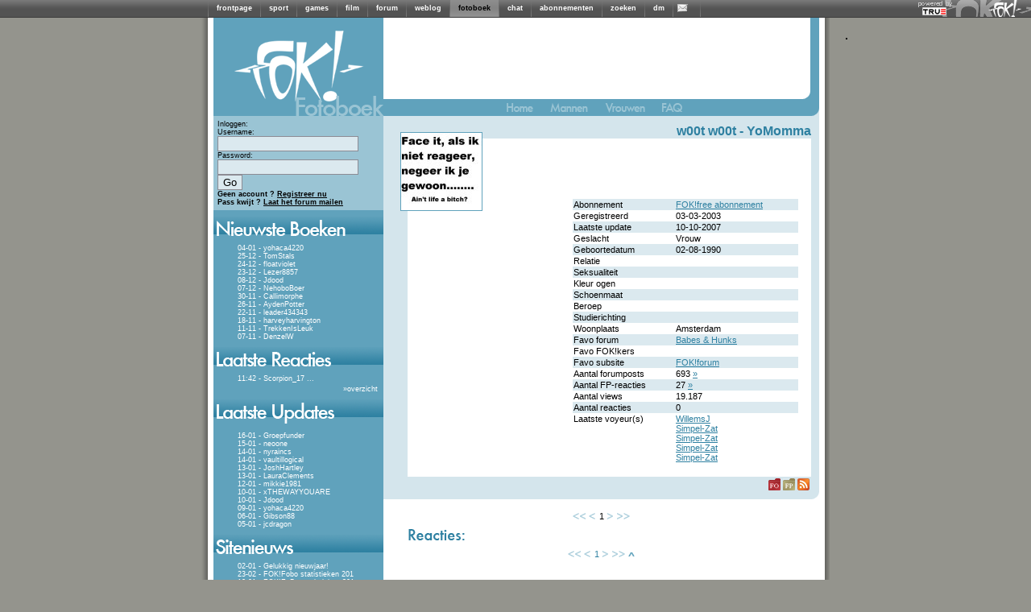

--- FILE ---
content_type: text/html; charset=iso-8859-15
request_url: https://fotoboek.fok.nl/YoMomma
body_size: 6998
content:
<!DOCTYPE html PUBLIC "-//W3C//DTD XHTML 1.0 Transitional//EN" "https://www.w3.org/TR/xhtml1/DTD/xhtml1-transitional.dtd">
<html xmlns="https://www.w3.org/1999/xhtml" xml:lang="nl" lang="nl">
	<head>
		<title>FOK!profiel van YoMomma / FOK!fotoboek</title>
		<link href="https://i.fokzine.net/fot/Blue_moon/ext/style.css?201310211" rel="stylesheet" type="text/css" />
		<link href="//i.fokzine.net/core/j/fancybox/jquery.fancybox-1.3.1.css?201310212" rel="stylesheet" type="text/css" />

		<base href="https://fotoboek.fok.nl/" />
		<script type="text/javascript">var basehref="https://fotoboek.fok.nl/";var imageloc="https://i.fokzine.net/fot/Blue_moon/i";</script>
		<script type="text/javascript" src="//i.fokzine.net/core/j/jquery.1.5.0.min.js?20131021"></script>
		<script type="text/javascript" src="//i.fokzine.net/core/j/fancybox/jquery.fancybox-1.3.1.pack.js?20131021"></script>
		<script type="text/javascript" src="//i.fokzine.net/core/j/fancybox/jquery.easing-1.3.pack.js?20131021"></script>
		<script type="text/javascript" src="//i.fokzine.net/core/j/fancybox/jquery.mousewheel-3.0.2.pack.js?20131021"></script>
		<script type="text/javascript" src="https://i.fokzine.net/fot/Blue_moon/ext/editor.js?20131021"></script>
		<script type="text/javascript" src="https://i.fokzine.net/fot/Blue_moon/ext/popup.js?20131021"></script>        
		<script type='text/javascript' src="https://i.fokzine.net/fot/Blue_moon/ext/functions.js?20131021"></script>
		<meta http-equiv="X-UA-Compatible" content="IE=7">
		<link rel="shortcut icon" type="image/x-icon" href="https://fok.nl/favicon.ico">
	</head>
	<body>
<div class="topbarWrapper" style="width:100%;background:#606060 url(//i.fokzine.net/fok/bar/swtb_dark.png);border-bottom:solid 1px #3c3c3c;height:21px;" id="navbar" class="navbar" ><div class="topbarLogoWrapper" style="width:100%;height:21px;background:transparent url(//i.fokzine.net/fok/bar/swtb_sign.png) no-repeat top right;text-align:center;"><table class="topbarButtonsTable" border="0" cellspacing="0" cellpadding="0" style="margin:0 auto;;border:none;background:transparent;border-collapse:collapse;height:21px;overflow:hidden;width:765px"><tr><td class="topbarSeperator" style="padding:0px;"><img height="21" alt="|" src="//i.fokzine.net/fok/bar/swtb_sep.png" width="1" /></td><td style="padding:0px 10px;" id="navbar-frontpage"><a  rel="ext" style="color:#ffffff;font-family:Tahoma,sans-serif;font-size:9px;font-weight:bold;text-decoration:none" href="https://frontpage.fok.nl">frontpage</a></td><td class="topbarSeperator" style="padding:0px;"><img height="21" alt="|" src="//i.fokzine.net/fok/bar/swtb_sep.png" width="1" /></td><td style="padding:0px 10px;" id="navbar-sport"><a  rel="ext" style="color:#ffffff;font-family:Tahoma,sans-serif;font-size:9px;font-weight:bold;text-decoration:none" href="https://sport.fok.nl">sport</a></td><td class="topbarSeperator" style="padding:0px;"><img height="21" alt="|" src="//i.fokzine.net/fok/bar/swtb_sep.png" width="1" /></td><td style="padding:0px 10px;" id="navbar-games"><a  rel="ext" style="color:#ffffff;font-family:Tahoma,sans-serif;font-size:9px;font-weight:bold;text-decoration:none" href="https://games.fok.nl">games</a></td><td class="topbarSeperator" style="padding:0px;"><img height="21" alt="|" src="//i.fokzine.net/fok/bar/swtb_sep.png" width="1" /></td><td style="padding:0px 10px;" id="navbar-film"><a  rel="ext" style="color:#ffffff;font-family:Tahoma,sans-serif;font-size:9px;font-weight:bold;text-decoration:none" href="https://film.fok.nl">film</a></td><td class="topbarSeperator" style="padding:0px;"><img height="21" alt="|" src="//i.fokzine.net/fok/bar/swtb_sep.png" width="1" /></td><td style="padding:0px 10px;" id="navbar-forum"><a  rel="ext" style="color:#ffffff;font-family:Tahoma,sans-serif;font-size:9px;font-weight:bold;text-decoration:none" href="https://forum.fok.nl">forum</a></td><td class="topbarSeperator" style="padding:0px;"><img height="21" alt="|" src="//i.fokzine.net/fok/bar/swtb_sep.png" width="1" /></td><td style="padding:0px 10px;" id="navbar-weblog"><a  rel="ext" style="color:#ffffff;font-family:Tahoma,sans-serif;font-size:9px;font-weight:bold;text-decoration:none" href="https://weblog.fok.nl">weblog</a></td><td class="topbarSeperator" style="padding:0px;"><img height="21" alt="|" src="//i.fokzine.net/fok/bar/swtb_sep.png" width="1" /></td><td style="padding:0px 10px;background-image:url(//i.fokzine.net/fok/bar/swtb_light.png);" id="navbar-fotoboek"><a  style="color:#000000;font-family:Tahoma,sans-serif;font-size:9px;font-weight:bold;text-decoration:none" href="https://fotoboek.fok.nl">fotoboek</a></td><td class="topbarSeperator" style="padding:0px;"><img height="21" alt="|" src="//i.fokzine.net/fok/bar/swtb_sep.png" width="1" /></td><td style="padding:0px 10px;" id="navbar-chat"><a  rel="ext" style="color:#ffffff;font-family:Tahoma,sans-serif;font-size:9px;font-weight:bold;text-decoration:none" href="https://irc.fok.nl">chat</a></td><td class="topbarSeperator" style="padding:0px;"><img height="21" alt="|" src="//i.fokzine.net/fok/bar/swtb_sep.png" width="1" /></td><td style="padding:0px 10px;" id="navbar-abonnementen"><a  rel="ext" style="color:#ffffff;font-family:Tahoma,sans-serif;font-size:9px;font-weight:bold;text-decoration:none" href="https://shop.fok.nl">abonnementen</a></td><td class="topbarSeperator" style="padding:0px;"><img height="21" alt="|" src="//i.fokzine.net/fok/bar/swtb_sep.png" width="1" /></td><td style="padding:0px 10px;" id="navbar-zoeken"><a  rel="ext" style="color:#ffffff;font-family:Tahoma,sans-serif;font-size:9px;font-weight:bold;text-decoration:none" href="https://zoeken.fok.nl">zoeken</a></td><td class="topbarSeperator" style="padding:0px;"><img height="21" alt="|" src="//i.fokzine.net/fok/bar/swtb_sep.png" width="1" /></td><td style="padding:0px 10px;" id="navbar-dm"><a  rel="ext" style="color:#ffffff;font-family:Tahoma,sans-serif;font-size:9px;font-weight:bold;text-decoration:none" href="https://dm.fok.nl">dm</a></td><td class="topbarSeperator" style="padding:0px;"><img height="21" alt="|" src="//i.fokzine.net/fok/bar/swtb_sep.png" width="1" /></td><td style="padding:0px 10px;" id="navbar-pm"><a  rel="ext" style="color:#ffffff;font-family:Tahoma,sans-serif;font-size:9px;font-weight:bold;text-decoration:none" href="https://messages.fok.nl">
<span style="padding-left:10px;position:relative;" id="pm_icon"><img border="0" style="position:absolute;left:-5px;top:0;" src="//i.fokzine.net/pm_media/swtb_no_pm.png" alt="(0)" title="Er zijn geen ongelezen berichten"/>&nbsp;</span></a></td><td class="topbarSeperator" style="padding:0px;"><img height="21" alt="|" src="//i.fokzine.net/fok/bar/swtb_sep.png" width="1" /></td><td style="width:100%;" class="tdfiller">&nbsp;</td></tr></table></div><div class="topbarTrueHolder" style="position:absolute;top:1px;right:98px;"><a class="topbarTrueLogo" href="https://www.true.nl/webhosting/dedicated-server/" title="Dedicated server" rel="external"><img src="//i.fokzine.net/core/i/true_small_topbar.png" width="42" height="18" alt="Dedicated server" title="FOK! wordt gehost op een dedicated server bij True" style="border:0;"><span style="display:block;height:0;width:0;text-indent:-99999px;overflow:hidden;">Dedicated server</span></a></div></div>
<div id="holder">

			<div id="content"><script language='JavaScript' type='text/javascript' src="https://i.fokzine.net/fot/Blue_moon/ext/resizeimage.js?"></script>
<div class="sidebar">
	<a href="https://fotoboek.fok.nl/" title="FOK!Fotoboek">
	<img src="https://i.fokzine.net/fot/Blue_moon/i/sidebar_kopa.gif" alt=""/><br/><img src="https://i.fokzine.net/fot/Blue_moon/i/sidebar_kopb.gif" alt="FOK!Fotoboek"/></a>
	<!--[if lte IE 6]>
	<div class="sidebartable">
	Je gebruikt Internet Explorer 6.  Dit is een erg oude browser.  We raden je aan te <a href="http://www.microsoft.com/windows/internet-explorer/download-ie.aspx" target="_blank">upgraden naar een nieuwe versie</a>
	<br /><br />
	</div>
	<![endif]-->
	<div class="loginblock">
					Inloggen:
			<div class="loginsubblock">
			<form name="login" method="post" action="https://fotoboek.fok.nl/">
			Username:<br/><input type="text" name="Username"/><br/>
			Password:<br/><input type="password" name="Password"/> <input type="submit" name="loginsubmit" value="Go"/>
			<input type="hidden" name="Save_login" value="TRUE"/>
			<input type="hidden" name="Expire_time" value="0"/>
			<br/>
			<input type="hidden" name="sid" value="65ec391450ad115416969d75027da6dc" /></form>
			</div>
			<b>Geen account ? <a href="https://forum.fok.nl/user/register">Registreer nu</a></b><br/>
			<b>Pass kwijt ? <a href="https://forum.fok.nl/user/passmailer">Laat het forum mailen</a></b>

			</div>
			<div class="sidebartable">
			<img src="https://i.fokzine.net/fot/Blue_moon/i/sidebar_nieuwsteboeken.gif" alt=""/>
			<div class="sidebartext">
									<div class="trackeritem"> <a href="yohaca4220" title="Ga naar het fotoboek van yohaca4220">04-01 - yohaca4220</a></div>
									<div class="trackeritem"> <a href="TomStals" title="Ga naar het fotoboek van TomStals">25-12 - TomStals</a></div>
									<div class="trackeritem"> <a href="floatviolet" title="Ga naar het fotoboek van floatviolet">24-12 - floatviolet</a></div>
									<div class="trackeritem"> <a href="Lezer8857" title="Ga naar het fotoboek van Lezer8857">23-12 - Lezer8857</a></div>
									<div class="trackeritem"> <a href="Jdood" title="Ga naar het fotoboek van Jdood">08-12 - Jdood</a></div>
									<div class="trackeritem"> <a href="NehoboBoer" title="Ga naar het fotoboek van NehoboBoer">07-12 - NehoboBoer</a></div>
									<div class="trackeritem"> <a href="Callimorphe" title="Ga naar het fotoboek van Callimorphe">30-11 - Callimorphe</a></div>
									<div class="trackeritem"> <a href="AydenPotter" title="Ga naar het fotoboek van AydenPotter">26-11 - AydenPotter</a></div>
									<div class="trackeritem"> <a href="leader434343" title="Ga naar het fotoboek van leader434343">22-11 - leader434343</a></div>
									<div class="trackeritem"> <a href="harveyharvington" title="Ga naar het fotoboek van harveyharvington">18-11 - harveyharvington</a></div>
									<div class="trackeritem"> <a href="TrekkenIsLeuk" title="Ga naar het fotoboek van TrekkenIsLeuk">11-11 - TrekkenIsLeuk</a></div>
									<div class="trackeritem"> <a href="DenzelW" title="Ga naar het fotoboek van DenzelW">07-11 - DenzelW</a></div>
				
			</div>
		</div>
				<div class="sidebartable">
		<a href="lastreplies" title="Laatste reacties"><img src="https://i.fokzine.net/fot/Blue_moon/i/sidebar_laatstereacties.gif" alt="" border="0" /></a>
		<div class="sidebartext">
					<div class="trackeritem"><a href="Scorpion_17" title="Ga naar het fotoboek van Scorpion_17">11:42 - Scorpion_17</a> <a href="Scorpion_17#3152248" title="Ga naar de laatste reactie bij Scorpion_17">...</a></div>
				<div class="checkbreed" style="margin-top:3px;margin-right:5px;"><a>&raquo;</a><a href="lastreplies" title="Laatste reacties">overzicht</a></div>
		</div>
		</div>
				<div class="sidebartable">
		<img src="https://i.fokzine.net/fot/Blue_moon/i/sidebar_laatsteupdates.gif" alt="" />
		<div class="sidebartext">

					<div class="trackeritem"><a href="Groepfunder" title="Ga naar het fotoboek van Groepfunder">16-01 - Groepfunder</a></div>
					<div class="trackeritem"><a href="neoone" title="Ga naar het fotoboek van neoone">15-01 - neoone</a></div>
					<div class="trackeritem"><a href="nyraincs" title="Ga naar het fotoboek van nyraincs">14-01 - nyraincs</a></div>
					<div class="trackeritem"><a href="vaultillogical" title="Ga naar het fotoboek van vaultillogical">14-01 - vaultillogical</a></div>
					<div class="trackeritem"><a href="JoshHartley" title="Ga naar het fotoboek van JoshHartley">13-01 - JoshHartley</a></div>
					<div class="trackeritem"><a href="LauraClements" title="Ga naar het fotoboek van LauraClements">13-01 - LauraClements</a></div>
					<div class="trackeritem"><a href="mikkie1981" title="Ga naar het fotoboek van mikkie1981">12-01 - mikkie1981</a></div>
					<div class="trackeritem"><a href="xTHEWAYYOUARE" title="Ga naar het fotoboek van xTHEWAYYOUARE">10-01 - xTHEWAYYOUARE</a></div>
					<div class="trackeritem"><a href="Jdood" title="Ga naar het fotoboek van Jdood">10-01 - Jdood</a></div>
					<div class="trackeritem"><a href="yohaca4220" title="Ga naar het fotoboek van yohaca4220">09-01 - yohaca4220</a></div>
					<div class="trackeritem"><a href="Gibson88" title="Ga naar het fotoboek van Gibson88">06-01 - Gibson88</a></div>
					<div class="trackeritem"><a href="jcdragon" title="Ga naar het fotoboek van jcdragon">05-01 - jcdragon</a></div>
		
		</div>
		</div>
	
			<div class="sidebartable">
		<img src="https://i.fokzine.net/fot/Blue_moon/i/sidebar_sitenieuws.gif" alt="" />
		<div class="sidebartext">
					<div class="trackeritem"><a href="index/92" title="Nieuwsbericht">02-01 - Gelukkig nieuwjaar!</a></div>
					<div class="trackeritem"><a href="index/91" title="Nieuwsbericht">23-02 - FOK!Fobo statistieken 201</a></div>
					<div class="trackeritem"><a href="index/90" title="Nieuwsbericht">18-01 - FOK!FoBo statistieken 201</a></div>
					<div class="trackeritem"><a href="index/89" title="Nieuwsbericht">25-12 - Fijne kerstdagen!</a></div>
					<div class="trackeritem"><a href="index/88" title="Nieuwsbericht">23-02 - FOK!fobo statistieken 201</a></div>
					<div class="trackeritem"><a href="index/86" title="Nieuwsbericht">01-01 - Gelukkig nieuwjaar!</a></div>
					<div class="trackeritem"><a href="index/85" title="Nieuwsbericht">08-10 - Het mooiste fotoboek?</a></div>
					<div class="trackeritem"><a href="index/84" title="Nieuwsbericht">24-08 - Gefeliciteerd olympiërs!</a></div>
					<div class="trackeritem"><a href="index/83" title="Nieuwsbericht">23-06 - Het is zomer!</a></div>
					<div class="trackeritem"><a href="index/82" title="Nieuwsbericht">05-05 - Bevrijdingsdag!</a></div>
					<div class="trackeritem"><a href="index/81" title="Nieuwsbericht">05-04 - Ga jij stemmen op 6 april</a></div>
					<div class="trackeritem"><a href="index/80" title="Nieuwsbericht">17-02 - Hoe was jouw Valentijnsda</a></div>
				</div></div>
					<div class="sidebartable">
			<img src="https://i.fokzine.net/fot/Blue_moon/i/sidebar_zoeken.gif" alt="" />
			<div class="sidebartext">
			<div style="margin-left:10px;">
			<form name="search" method="post" action="search">
			<input style="width:125px;" type="text" name="username"/>
			<input type="submit" name="submit" value="Go"/>
			<input type="hidden" value="username" name="searchtype"/>
			<input type="hidden" name="sid" value="65ec391450ad115416969d75027da6dc" /></form>


			<a style="margin-left:3px;" href="search">Gedetailleerd zoeken</a>
			</div>
			</div>
		</div>
		<img src="https://i.fokzine.net/fot/Blue_moon/i/statistieken_boven.gif" alt=""/><div class="sidebartext_stats">Aantal gebruikers: 229362<br />
		Aantal reacties: 3133020<br />
		Aantal foto's: 27273<br />
		Foto's in Mb: 2159120<br />
		</div>
		<div class="birthdaytable ">
						<div style="margin-left:32px;"><br/>Verjaardagen op 18-01:</div>
				<ul>
									<li><a href="-Complex-" title="Bezoek het fotoboek van -Complex-">-Complex-</a></li>
									<li><a href="1layoutss" title="Bezoek het fotoboek van 1layoutss">1layoutss</a></li>
									<li><a href="2spooky4u" title="Bezoek het fotoboek van 2spooky4u">2spooky4u</a></li>
									<li><a href="aarsman" title="Bezoek het fotoboek van aarsman">aarsman</a></li>
									<li><a href="ABgirl" title="Bezoek het fotoboek van ABgirl">ABgirl</a></li>
									<li><a href="Alucarma" title="Bezoek het fotoboek van Alucarma">Alucarma</a></li>
									<li><a href="anarchie66" title="Bezoek het fotoboek van anarchie66">anarchie66</a></li>
									<li><a href="anouk68" title="Bezoek het fotoboek van anouk68">anouk68</a></li>
									<li><a href="ArieBoomsmegma" title="Bezoek het fotoboek van ArieBoomsmegma">ArieBoomsmegma</a></li>
									<li><a href="AUSLÄNDER" title="Bezoek het fotoboek van AUSLÄNDER">AUSLÄNDER</a></li>
									<li><a href="Biggles" title="Bezoek het fotoboek van Biggles">Biggles</a></li>
									<li><a href="Bolleno" title="Bezoek het fotoboek van Bolleno">Bolleno</a></li>
									<li><a href="Bordeaux" title="Bezoek het fotoboek van Bordeaux">Bordeaux</a></li>
									<li><a href="BushRanger" title="Bezoek het fotoboek van BushRanger">BushRanger</a></li>
									<li><a href="buzzztah" title="Bezoek het fotoboek van buzzztah">buzzztah</a></li>
									<li><a href="Clubby" title="Bezoek het fotoboek van Clubby">Clubby</a></li>
									<li><a href="Consult" title="Bezoek het fotoboek van Consult">Consult</a></li>
									<li><a href="Convict" title="Bezoek het fotoboek van Convict">Convict</a></li>
									<li><a href="CursusMaster" title="Bezoek het fotoboek van CursusMaster">CursusMaster</a></li>
									<li><a href="d-mgm" title="Bezoek het fotoboek van d-mgm">d-mgm</a></li>
									<li><a href="D18" title="Bezoek het fotoboek van D18">D18</a></li>
									<li><a href="DaMart" title="Bezoek het fotoboek van DaMart">DaMart</a></li>
									<li><a href="Damien" title="Bezoek het fotoboek van Damien">Damien</a></li>
									<li><a href="dari" title="Bezoek het fotoboek van dari">dari</a></li>
									<li><a href="denattedweil" title="Bezoek het fotoboek van denattedweil">denattedweil</a></li>
									<li><a href="DeTrotseToren" title="Bezoek het fotoboek van DeTrotseToren">DeTrotseToren</a></li>
									<li><a href="De_Kerel" title="Bezoek het fotoboek van De_Kerel">De_Kerel</a></li>
									<li><a href="De__Twentenaar" title="Bezoek het fotoboek van De__Twentenaar">De__Twentenaar</a></li>
									<li><a href="Diezel" title="Bezoek het fotoboek van Diezel">Diezel</a></li>
									<li><a href="Dr._Heinz_Doofenshmirtz" title="Bezoek het fotoboek van Dr._Heinz_Doofenshmirtz">Dr._Heinz_Doofenshmirtz</a></li>
									<li><a href="Ectholian" title="Bezoek het fotoboek van Ectholian">Ectholian</a></li>
									<li><a href="england4ever" title="Bezoek het fotoboek van england4ever">england4ever</a></li>
									<li><a href="erwinma" title="Bezoek het fotoboek van erwinma">erwinma</a></li>
									<li><a href="EverythingRoses" title="Bezoek het fotoboek van EverythingRoses">EverythingRoses</a></li>
									<li><a href="Flard" title="Bezoek het fotoboek van Flard">Flard</a></li>
									<li><a href="Freddie_fish" title="Bezoek het fotoboek van Freddie_fish">Freddie_fish</a></li>
									<li><a href="G-string" title="Bezoek het fotoboek van G-string">G-string</a></li>
									<li><a href="gbparket" title="Bezoek het fotoboek van gbparket">gbparket</a></li>
									<li><a href="Genesisi" title="Bezoek het fotoboek van Genesisi">Genesisi</a></li>
									<li><a href="gewoonlukas" title="Bezoek het fotoboek van gewoonlukas">gewoonlukas</a></li>
									<li><a href="gijs_kvz" title="Bezoek het fotoboek van gijs_kvz">gijs_kvz</a></li>
									<li><a href="Goose_L" title="Bezoek het fotoboek van Goose_L">Goose_L</a></li>
									<li><a href="henQue" title="Bezoek het fotoboek van henQue">henQue</a></li>
									<li><a href="herodetus" title="Bezoek het fotoboek van herodetus">herodetus</a></li>
									<li><a href="Hescination" title="Bezoek het fotoboek van Hescination">Hescination</a></li>
									<li><a href="ikweethetniet" title="Bezoek het fotoboek van ikweethetniet">ikweethetniet</a></li>
									<li><a href="Jackass_" title="Bezoek het fotoboek van Jackass_">Jackass_</a></li>
									<li><a href="Jackazz" title="Bezoek het fotoboek van Jackazz">Jackazz</a></li>
									<li><a href="JapJap" title="Bezoek het fotoboek van JapJap">JapJap</a></li>
									<li><a href="jellevanderkooij" title="Bezoek het fotoboek van jellevanderkooij">jellevanderkooij</a></li>
									<li><a href="JFK1980" title="Bezoek het fotoboek van JFK1980">JFK1980</a></li>
									<li><a href="jgm" title="Bezoek het fotoboek van jgm">jgm</a></li>
									<li><a href="jhmvp" title="Bezoek het fotoboek van jhmvp">jhmvp</a></li>
									<li><a href="jurroen" title="Bezoek het fotoboek van jurroen">jurroen</a></li>
									<li><a href="Justin2k5" title="Bezoek het fotoboek van Justin2k5">Justin2k5</a></li>
									<li><a href="KCUF_" title="Bezoek het fotoboek van KCUF_">KCUF_</a></li>
									<li><a href="kingfrenk" title="Bezoek het fotoboek van kingfrenk">kingfrenk</a></li>
									<li><a href="klitterbell" title="Bezoek het fotoboek van klitterbell">klitterbell</a></li>
									<li><a href="KristianT" title="Bezoek het fotoboek van KristianT">KristianT</a></li>
									<li><a href="krizzziz25" title="Bezoek het fotoboek van krizzziz25">krizzziz25</a></li>
									<li><a href="Lasho" title="Bezoek het fotoboek van Lasho">Lasho</a></li>
									<li><a href="Lau19" title="Bezoek het fotoboek van Lau19">Lau19</a></li>
									<li><a href="lexholland" title="Bezoek het fotoboek van lexholland">lexholland</a></li>
									<li><a href="litsmedior" title="Bezoek het fotoboek van litsmedior">litsmedior</a></li>
									<li><a href="MacHenk" title="Bezoek het fotoboek van MacHenk">MacHenk</a></li>
									<li><a href="maxxer2" title="Bezoek het fotoboek van maxxer2">maxxer2</a></li>
									<li><a href="mhhart" title="Bezoek het fotoboek van mhhart">mhhart</a></li>
									<li><a href="Mikeyo" title="Bezoek het fotoboek van Mikeyo">Mikeyo</a></li>
									<li><a href="mime" title="Bezoek het fotoboek van mime">mime</a></li>
									<li><a href="Minipup" title="Bezoek het fotoboek van Minipup">Minipup</a></li>
									<li><a href="mocha" title="Bezoek het fotoboek van mocha">mocha</a></li>
									<li><a href="Naidje" title="Bezoek het fotoboek van Naidje">Naidje</a></li>
									<li><a href="Nannie31" title="Bezoek het fotoboek van Nannie31">Nannie31</a></li>
									<li><a href="neferhone" title="Bezoek het fotoboek van neferhone">neferhone</a></li>
									<li><a href="nikosthegriekos" title="Bezoek het fotoboek van nikosthegriekos">nikosthegriekos</a></li>
									<li><a href="Noppwes" title="Bezoek het fotoboek van Noppwes">Noppwes</a></li>
									<li><a href="No_worries_mate" title="Bezoek het fotoboek van No_worries_mate">No_worries_mate</a></li>
									<li><a href="OmeLanna" title="Bezoek het fotoboek van OmeLanna">OmeLanna</a></li>
									<li><a href="Ozzi_boy" title="Bezoek het fotoboek van Ozzi_boy">Ozzi_boy</a></li>
									<li><a href="P.J" title="Bezoek het fotoboek van P.J">P.J</a></li>
									<li><a href="PartyAmber" title="Bezoek het fotoboek van PartyAmber">PartyAmber</a></li>
									<li><a href="Patrik1801" title="Bezoek het fotoboek van Patrik1801">Patrik1801</a></li>
									<li><a href="PaulAir5" title="Bezoek het fotoboek van PaulAir5">PaulAir5</a></li>
									<li><a href="Payl3ack" title="Bezoek het fotoboek van Payl3ack">Payl3ack</a></li>
									<li><a href="pitje" title="Bezoek het fotoboek van pitje">pitje</a></li>
									<li><a href="Plantenbak" title="Bezoek het fotoboek van Plantenbak">Plantenbak</a></li>
									<li><a href="Principessa" title="Bezoek het fotoboek van Principessa">Principessa</a></li>
									<li><a href="processing" title="Bezoek het fotoboek van processing">processing</a></li>
									<li><a href="Rameses" title="Bezoek het fotoboek van Rameses">Rameses</a></li>
									<li><a href="rayvelt" title="Bezoek het fotoboek van rayvelt">rayvelt</a></li>
									<li><a href="RemcoS" title="Bezoek het fotoboek van RemcoS">RemcoS</a></li>
									<li><a href="remmie78" title="Bezoek het fotoboek van remmie78">remmie78</a></li>
									<li><a href="remon1496" title="Bezoek het fotoboek van remon1496">remon1496</a></li>
									<li><a href="Ricepuppet" title="Bezoek het fotoboek van Ricepuppet">Ricepuppet</a></li>
									<li><a href="Ricepuppet_" title="Bezoek het fotoboek van Ricepuppet_">Ricepuppet_</a></li>
									<li><a href="RoelvanderLek" title="Bezoek het fotoboek van RoelvanderLek">RoelvanderLek</a></li>
									<li><a href="rolfvp" title="Bezoek het fotoboek van rolfvp">rolfvp</a></li>
									<li><a href="Rolfxx" title="Bezoek het fotoboek van Rolfxx">Rolfxx</a></li>
									<li><a href="Roma-Totti" title="Bezoek het fotoboek van Roma-Totti">Roma-Totti</a></li>
									<li><a href="RoyHHH" title="Bezoek het fotoboek van RoyHHH">RoyHHH</a></li>
									<li><a href="Saltmaster" title="Bezoek het fotoboek van Saltmaster">Saltmaster</a></li>
									<li><a href="Serious" title="Bezoek het fotoboek van Serious">Serious</a></li>
									<li><a href="SHEILTJ" title="Bezoek het fotoboek van SHEILTJ">SHEILTJ</a></li>
									<li><a href="ShortyVCC" title="Bezoek het fotoboek van ShortyVCC">ShortyVCC</a></li>
									<li><a href="sicatriz" title="Bezoek het fotoboek van sicatriz">sicatriz</a></li>
									<li><a href="sjaakfaal" title="Bezoek het fotoboek van sjaakfaal">sjaakfaal</a></li>
									<li><a href="Sonnytje" title="Bezoek het fotoboek van Sonnytje">Sonnytje</a></li>
									<li><a href="Sourcecode" title="Bezoek het fotoboek van Sourcecode">Sourcecode</a></li>
									<li><a href="Starman89" title="Bezoek het fotoboek van Starman89">Starman89</a></li>
									<li><a href="stinksokje" title="Bezoek het fotoboek van stinksokje">stinksokje</a></li>
									<li><a href="SuperTimo" title="Bezoek het fotoboek van SuperTimo">SuperTimo</a></li>
									<li><a href="Swagman" title="Bezoek het fotoboek van Swagman">Swagman</a></li>
									<li><a href="sXe" title="Bezoek het fotoboek van sXe">sXe</a></li>
									<li><a href="Tagoean" title="Bezoek het fotoboek van Tagoean">Tagoean</a></li>
									<li><a href="TequiLa" title="Bezoek het fotoboek van TequiLa">TequiLa</a></li>
									<li><a href="thc_turk" title="Bezoek het fotoboek van thc_turk">thc_turk</a></li>
									<li><a href="the-russian" title="Bezoek het fotoboek van the-russian">the-russian</a></li>
									<li><a href="TheBurnerMan" title="Bezoek het fotoboek van TheBurnerMan">TheBurnerMan</a></li>
									<li><a href="TheYoung1" title="Bezoek het fotoboek van TheYoung1">TheYoung1</a></li>
									<li><a href="thijzzemans" title="Bezoek het fotoboek van thijzzemans">thijzzemans</a></li>
									<li><a href="Tjeb" title="Bezoek het fotoboek van Tjeb">Tjeb</a></li>
									<li><a href="Tremor" title="Bezoek het fotoboek van Tremor">Tremor</a></li>
									<li><a href="trimark" title="Bezoek het fotoboek van trimark">trimark</a></li>
									<li><a href="truSteh" title="Bezoek het fotoboek van truSteh">truSteh</a></li>
									<li><a href="truStie" title="Bezoek het fotoboek van truStie">truStie</a></li>
									<li><a href="Tukker_Timo" title="Bezoek het fotoboek van Tukker_Timo">Tukker_Timo</a></li>
									<li><a href="Twistit" title="Bezoek het fotoboek van Twistit">Twistit</a></li>
									<li><a href="Tyme" title="Bezoek het fotoboek van Tyme">Tyme</a></li>
									<li><a href="U_K_RIDER" title="Bezoek het fotoboek van U_K_RIDER">U_K_RIDER</a></li>
									<li><a href="verba092" title="Bezoek het fotoboek van verba092">verba092</a></li>
									<li><a href="Weerd" title="Bezoek het fotoboek van Weerd">Weerd</a></li>
									<li><a href="wittywitch" title="Bezoek het fotoboek van wittywitch">wittywitch</a></li>
									<li><a href="Xero" title="Bezoek het fotoboek van Xero">Xero</a></li>
									<li><a href="Xyph" title="Bezoek het fotoboek van Xyph">Xyph</a></li>
									<li><a href="Yorin_Sandra" title="Bezoek het fotoboek van Yorin_Sandra">Yorin_Sandra</a></li>
									<li><a href="Zapp442" title="Bezoek het fotoboek van Zapp442">Zapp442</a></li>
									<li><a href="_mimic" title="Bezoek het fotoboek van _mimic">_mimic</a></li>
								</ul>

		
	<div class="sidebartext_stats"><sub><br/>
			All content &copy; 1999-2026 FOK!<br />

<div id="crite" style="padding-top:20px;"></div>

						<br /><a style="color:#000;" href="https://frontpage.fok.nl/page/google_analytics">disclaimer</a>
		</sub><br/>
		</div></div><img style="margin-left:12px;" src="https://i.fokzine.net/fot/Blue_moon/i/statistieken_onder.gif" alt=""/></div>
<div class="title1">
<img src="https://i.fokzine.net/fot/Blue_moon/i/headertop_a.gif" alt=""/><img src="https://i.fokzine.net/fot/Blue_moon/i/headertop_b.gif" alt=""/>
</div>
<div class="topbuttons">
	<a href="https://fotoboek.fok.nl/" title="Terug naar het FOK!fotoboek"><img src="https://i.fokzine.net/fot/Blue_moon/i/home_off.gif" alt="Terug naar het FOK!fotoboek" /></a>
	<a href="mannen" title="Bekijk de mannen in het FOK!fotoboek"><img src="https://i.fokzine.net/fot/Blue_moon/i/mannen_off.gif" alt="Bekijk de mannen in het FOK!fotoboek" /></a>
	<a href="vrouwen" title="Bekijk de vrouwen in het FOK!fotoboek"><img src="https://i.fokzine.net/fot/Blue_moon/i/vrouwen_off.gif" alt="Bekijk de vrouwen in het FOK!fotoboek"/></a>
		<a href="faq"><img src="https://i.fokzine.net/fot/Blue_moon/i/FAQ.gif" alt="FAQ" title="FAQ"/></a>
	</div><div class="rightcolumnheader">
		<div class="profileinfo">

			<div class="username">w00t w00t -  <a href="https://fotoboek.fok.nl/YoMomma">YoMomma</a></div>
			<div class="userhoekje">
				<div class="userpicture">
											<img src="https://i.fok.nl/userpics/49069/49069.jpg?time=1191968808" alt="userpicture"/>
					
				</div>
   								<div class="userinfotable">
<table border="0">
	                    
                        
                                                        				        
			    
				<tr ><td class="tddonker"  valign="top">Abonnement </td><td class="tddonker" ><a href="http://www.fok.nl/shop/" target="_blank" title="bekijk de voordelen van een abonnement en steun FOK!">FOK!free abonnement</a> </td></tr>
		                    
        
                                                        				        
			    
				<tr ><td class="tdlicht"  valign="top">Geregistreerd </td><td class="tdlicht" >03-03-2003 </td></tr>
		                    
        
                                                        				        
			    
				<tr ><td class="tddonker"  valign="top">Laatste update </td><td class="tddonker" >10-10-2007 </td></tr>
		                    
        
                                                                                                        				        
			    
				<tr ><td class="tdlicht"  valign="top">Geslacht </td><td class="tdlicht" >Vrouw </td></tr>
		                    
        
                                                        				        
			    
				<tr ><td class="tddonker"  valign="top">Geboortedatum </td><td class="tddonker" >02-08-1990 </td></tr>
		                    
        
                                                        				        
			    
				<tr ><td class="tdlicht"  valign="top">Relatie </td><td class="tdlicht" > </td></tr>
		                    
        
                                                        				        
			    
				<tr ><td class="tddonker"  valign="top">Seksualiteit </td><td class="tddonker" > </td></tr>
		                    
        
                                                        				        
			    
				<tr ><td class="tdlicht"  valign="top">Kleur ogen </td><td class="tdlicht" > </td></tr>
		                    
        
                                                        				        
			    
				<tr ><td class="tddonker"  valign="top">Schoenmaat </td><td class="tddonker" > </td></tr>
		                    
        
                                                        				        
			    
				<tr ><td class="tdlicht"  valign="top">Beroep </td><td class="tdlicht" > </td></tr>
		                    
        
                                                        				        
			    
				<tr ><td class="tddonker"  valign="top">Studierichting </td><td class="tddonker" > </td></tr>
		                    
        
                                                        				        
			    
				<tr ><td class="tdlicht"  valign="top">Woonplaats </td><td class="tdlicht" >Amsterdam </td></tr>
		                    
        
                                                                                                                        				        
			    
				<tr ><td class="tddonker"  valign="top">Favo forum </td><td class="tddonker" ><a href="https://forum.fok.nl/forum/8">Babes &amp; Hunks</a> </td></tr>
		                    
        
                                                        				        
			    
				<tr ><td class="tdlicht"  valign="top">Favo FOK!kers </td><td class="tdlicht" > </td></tr>
		                    
        
                        	        	            	                                                                				        
			    
				<tr ><td class="tddonker"  valign="top">Favo subsite </td><td class="tddonker" ><a href="https://forum.fok.nl">FOK!forum</a> </td></tr>
		                    
        
                                                                                        				        
			    
				<tr ><td class="tdlicht"  valign="top">Aantal forumposts </td><td class="tdlicht" >693 <a href="https://forum.fok.nl/user/history/49069">&raquo;</a></td></tr>
		                    
        
                                                                                        				        
			    
				<tr ><td class="tddonker"  valign="top">Aantal FP-reacties </td><td class="tddonker" >27 <a href="https://frontpage.fok.nl/user/history/49069">&raquo;</a></td></tr>
		                    
        
                                                        				        
			    
				<tr ><td class="tdlicht"  valign="top">Aantal views </td><td class="tdlicht" >19.187 </td></tr>
		                    
        
                                                        				        
			    
				<tr ><td class="tddonker"  valign="top">Aantal reacties </td><td class="tddonker" >0 </td></tr>
		                    
        
                                                                            				        
			    
				<tr ><td class="tdlicht"  valign="top">Laatste voyeur(s) </td><td class="tdlicht" ><a href="/WillemsJ">WillemsJ</a><br /><a href="/Simpel-Zat">Simpel-Zat</a><br /><a href="/Simpel-Zat">Simpel-Zat</a><br /><a href="/Simpel-Zat">Simpel-Zat</a><br /><a href="/Simpel-Zat">Simpel-Zat</a> </td></tr>
		        
                    
    
</table>
</div>			</div>
					<div class="dpsknopjes">
													<a href="https://forum.fok.nl/user/history/49069"><img border="0" src="https://i.fokzine.net/fot/Blue_moon/i/icon_forum.gif" title="Forum historie van YoMomma"/></a>
			<a href="https://frontpage.fok.nl/user/history/49069"><img border="0" src="https://i.fokzine.net/fot/Blue_moon/i/icon_fp.gif" title="Frontpage historie van YoMomma"/></a>
			<a href="https://rss.fok.nl/feeds/fotoboek/49069"><img border="0" src="https://i.fokzine.net/fot/Blue_moon/i/RSS.gif" title="Reacties van deze user in RSS feed"/></a>
					
		</div>
		</div>

		
	<div class="profilecloser"><img src="https://i.fokzine.net/fot/Blue_moon/i/profiel_onder.gif" alt=""/></div>

				<div style="width:728px;border:0px;position:absolute;bottom:20px;margin-left:-199px;">

</div>

		<div class="pagenav" style="padding-top:15px;">
			<img src="https://i.fokzine.net/fot/Blue_moon/i/pn/backmeergray.gif" alt="&lt;&lt;"/> <img src="https://i.fokzine.net/fot/Blue_moon/i/pn/backgray.gif" alt="&lt;&lt;"/>  <span>1</span> <img src="https://i.fokzine.net/fot/Blue_moon/i/pn/forwardgrijs.gif" alt="&gt;"/> <img src="https://i.fokzine.net/fot/Blue_moon/i/pn/forwardmeergrijs.gif" alt="&gt;"/> 
		</div>



	


	<div class="reactiekopje"><img src="https://i.fokzine.net/fot/Blue_moon/i/reacties_kopje.gif"/></div>
	
	<a name="top"></a>
	<form name="delete" method="post" action="user/49069">
<div class="reactieholder">
		<input type="hidden" name="sid" value="65ec391450ad115416969d75027da6dc" /></form>


	<a name="replied"/>
	<div class="pagenav"/>
	<img src="https://i.fokzine.net/fot/Blue_moon/i/pn/backmeergray.gif" alt="&lt;&lt;"/> <img src="https://i.fokzine.net/fot/Blue_moon/i/pn/backgray.gif" alt="&lt;&lt;"/>  <span>1</span> <img src="https://i.fokzine.net/fot/Blue_moon/i/pn/forwardgrijs.gif" alt="&gt;"/> <img src="https://i.fokzine.net/fot/Blue_moon/i/pn/forwardmeergrijs.gif" alt="&gt;"/> 
	<a href="YoMomma#top"><img src="https://i.fokzine.net/fot/Blue_moon/i/pn/top.gif"/></a>
	</div>



	<script language='JavaScript' type='text/javascript'>user_images(false);</script>

</div>



			</div>
			 <div style="clear:both;padding-bottom:120px;">&nbsp;</div>


				</div>
                        		<div class="skyscraperding">    

</div>
		</div>
        
		<script src="https://www.google-analytics.com/urchin.js" type="text/javascript"></script><script type="text/javascript">_uacct = "UA-780335-4";urchinTracker();</script>
		
		<script type="text/javascript">
		
		var crite=	'<div style="color:#888;text-align:justify;padding:2px 5px;font-size:9px;" class="banner advertisement copyright">'
				+	'<!--googleoff: all-->DANK, LICENTIE EN AUTEURSRECHT: KOFFIE EN GEZELLIGHEID DOOR YVONNE, KOEKJES MET LIEFDE GEBAKKEN DOOR KNORRETJE, TOMELOZE INZET DOOR ITEEJER, ONVOORWAARDELIJKE LIEFDE DOOR JAYDEN EN ALICIA, DEVELOPMENT OVERZIEN ALS EEN BAAS DOOR BREULS. '
				+	' DE BRONCODE VAN FOK! IS GEHEEL BELANGELOOS BESCHIKBAAR GESTELD AAN, EN ONTWIKKELD VOOR FOK! DOOR BREULS, ZOEM, THE_TERMINATOR, ROONAAN, JUICYHIL, LIGHT, FAUX., FYAH, KNUT, RICKMANS, STEPHAN SCHMIDT, AIDAN LISTER, TOM BUSKENS, DVZ, HMAIL, HIGHLANDER EN DANNY (VERGETEN JE TE VERMELDEN? LAAT HET WETEN!), WAARVOOR DANK! - FOK! MAAKT ONDER MEER GEBRUIK VAN JQUERY, JQUERYUI, JWPLAYER, YUI, FANCYBOX, JGROWL, PHP, MYSQL, DBSIGHT, ANP, NOVUM, ZOOM.IN, PROSHOTS, FILMTOTAAL, WEERONLINE, KNMI, GAMEWALLPAPERS.COM, WEBADS, GOOGLEAP - HOSTING DOOR TRUE - FOK! BEDANKT ALLE VRIJWILLIGERS DIE FOK! MOGELIJK MAKEN EN ZICH GEHEEL BELANGELOOS INZETTEN VOOR DE TOFSTE SITE EN MEEST SOCIALE COMMUNITY VAN NEDERLAND - UITZONDERING OP VOORGAANDE ZIJN DELEN VAN DE BRONCODE DIE DOOR GLOWMOUSE VOOR FOK! ZIJN GESCHREVEN. <?php echo strtoupper($usersintopic); ?> - ZIE DE ALGEMENE VOORWAARDEN VOOR ONZE ALGEMENE VOORWAARDEN - ZIJN WE JE VERGETEN? MAIL OF MELD HET EVEN IN FB!  <!--googleon: all-->'
				+	'</div>';
		cr = document.getElementById("crite"); cr.innerHTML = crite;
		
		</script>
         
         		</body>

</html>